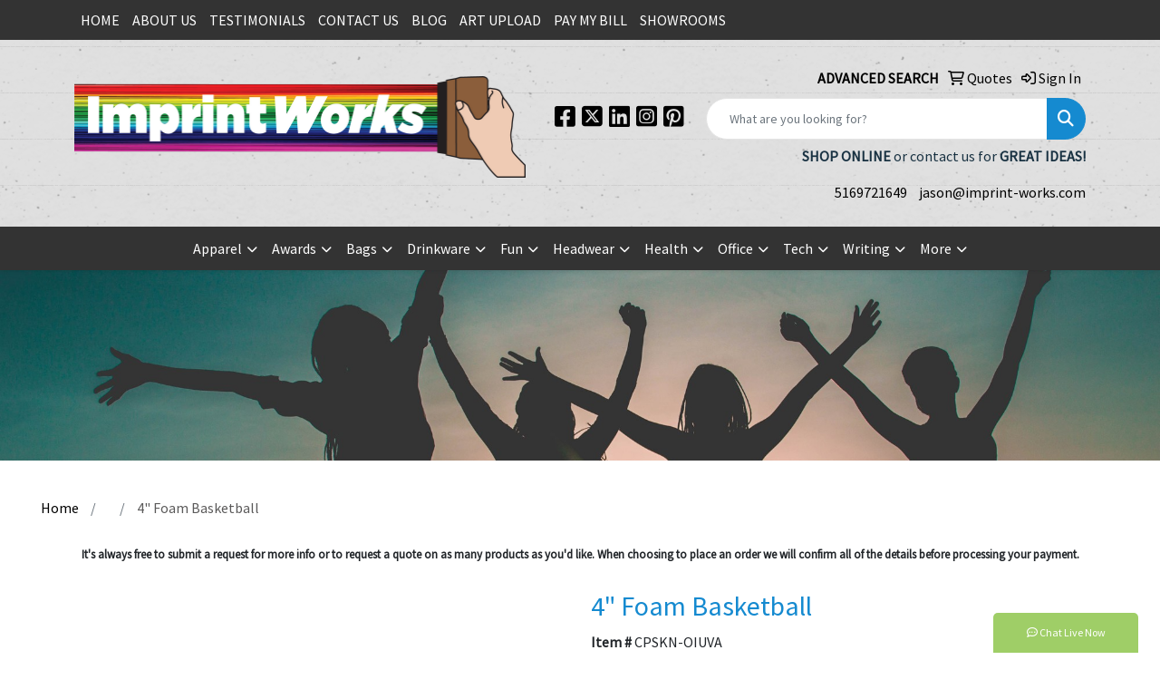

--- FILE ---
content_type: text/html
request_url: https://www.imprint-works.com/we/we.dll/LiveChatCheck
body_size: 216
content:
0	Live chat is currently closed but don't worry. Contact us your question and we will get back to you as soon as we can.	0